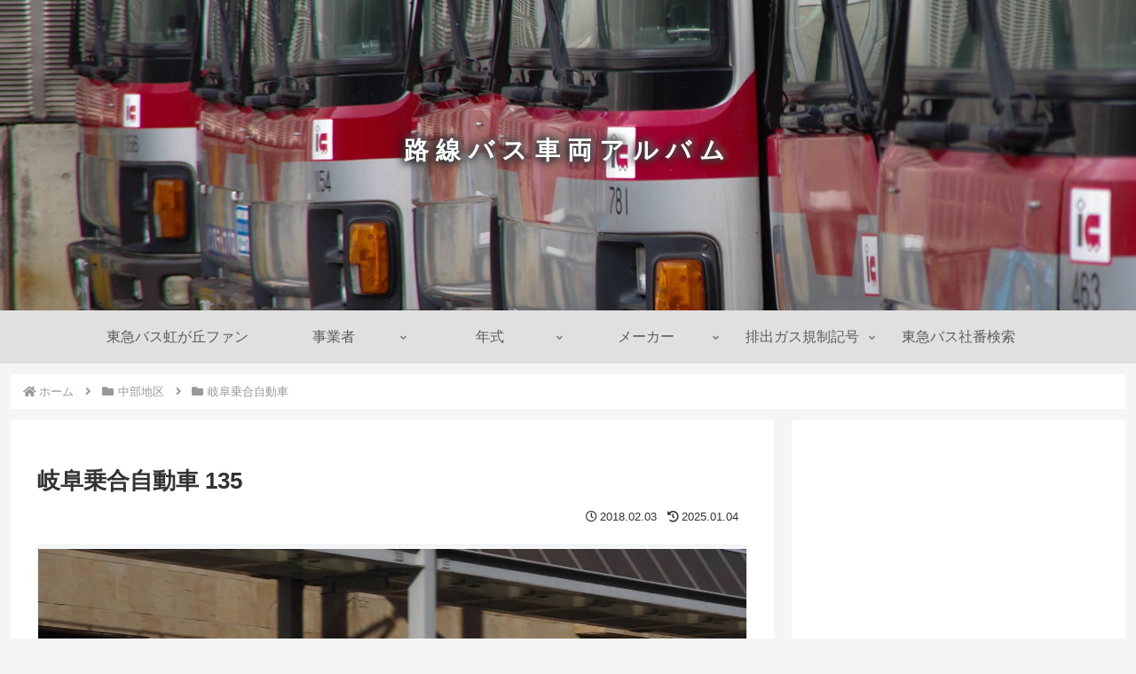

--- FILE ---
content_type: text/html; charset=utf-8
request_url: https://www.google.com/recaptcha/api2/aframe
body_size: 265
content:
<!DOCTYPE HTML><html><head><meta http-equiv="content-type" content="text/html; charset=UTF-8"></head><body><script nonce="s8htoO7cJBEQdE7FloRlNg">/** Anti-fraud and anti-abuse applications only. See google.com/recaptcha */ try{var clients={'sodar':'https://pagead2.googlesyndication.com/pagead/sodar?'};window.addEventListener("message",function(a){try{if(a.source===window.parent){var b=JSON.parse(a.data);var c=clients[b['id']];if(c){var d=document.createElement('img');d.src=c+b['params']+'&rc='+(localStorage.getItem("rc::a")?sessionStorage.getItem("rc::b"):"");window.document.body.appendChild(d);sessionStorage.setItem("rc::e",parseInt(sessionStorage.getItem("rc::e")||0)+1);localStorage.setItem("rc::h",'1769734330645');}}}catch(b){}});window.parent.postMessage("_grecaptcha_ready", "*");}catch(b){}</script></body></html>